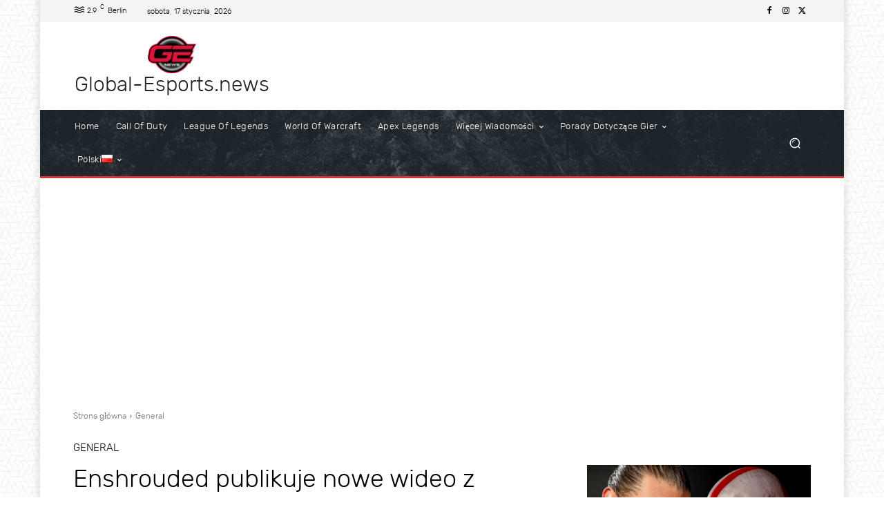

--- FILE ---
content_type: text/html; charset=utf-8
request_url: https://www.google.com/recaptcha/api2/aframe
body_size: 267
content:
<!DOCTYPE HTML><html><head><meta http-equiv="content-type" content="text/html; charset=UTF-8"></head><body><script nonce="R29b9GkbEushh7G5OQOOlw">/** Anti-fraud and anti-abuse applications only. See google.com/recaptcha */ try{var clients={'sodar':'https://pagead2.googlesyndication.com/pagead/sodar?'};window.addEventListener("message",function(a){try{if(a.source===window.parent){var b=JSON.parse(a.data);var c=clients[b['id']];if(c){var d=document.createElement('img');d.src=c+b['params']+'&rc='+(localStorage.getItem("rc::a")?sessionStorage.getItem("rc::b"):"");window.document.body.appendChild(d);sessionStorage.setItem("rc::e",parseInt(sessionStorage.getItem("rc::e")||0)+1);localStorage.setItem("rc::h",'1768675888048');}}}catch(b){}});window.parent.postMessage("_grecaptcha_ready", "*");}catch(b){}</script></body></html>